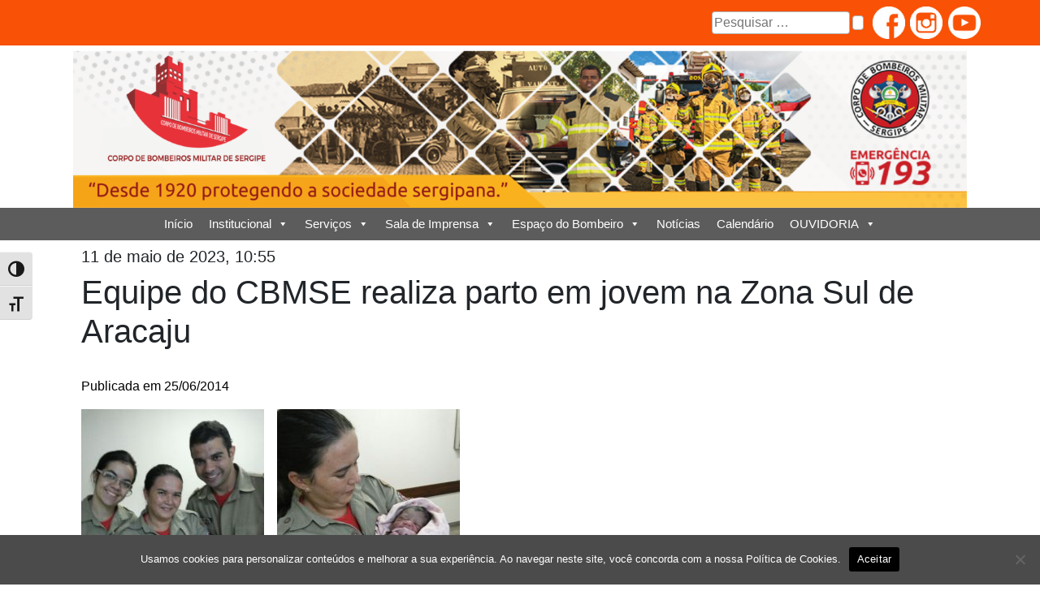

--- FILE ---
content_type: text/html; charset=UTF-8
request_url: https://cbm.se.gov.br/equipe-do-cbmse-realiza-parto-em-jovem-na-zona-sul-de-aracaju/
body_size: 14160
content:
<!DOCTYPE html>
<html lang="pt-br">
<head>
	<meta charset="UTF-8">
	<meta name="viewport" content="width=device-width, initial-scale=1">
	<meta name="google-site-verification" content="kjhmOYBiGC5tkJ5c8HtPjV7Lj1-8bAE3khguEEx0ky0" />
    <title>CBM</title>
    <meta name='robots' content='index, follow, max-image-preview:large, max-snippet:-1, max-video-preview:-1' />

	<!-- This site is optimized with the Yoast SEO plugin v26.7 - https://yoast.com/wordpress/plugins/seo/ -->
	<title>Equipe do CBMSE realiza parto em jovem na Zona Sul de Aracaju - CBM</title>
	<link rel="canonical" href="https://cbm.se.gov.br/equipe-do-cbmse-realiza-parto-em-jovem-na-zona-sul-de-aracaju/" />
	<meta property="og:locale" content="pt_BR" />
	<meta property="og:type" content="article" />
	<meta property="og:title" content="Equipe do CBMSE realiza parto em jovem na Zona Sul de Aracaju - CBM" />
	<meta property="og:description" content="Publicada em 25/06/2014 &nbsp; &nbsp; &nbsp; &nbsp; &nbsp; &nbsp; &nbsp; &nbsp; &nbsp; &nbsp; &nbsp; “Obrigado Senhor pela chance de ajudar na vinda de mais uma criança”. Essa foi a frase dita por um dos integrantes da equipe de socorristas do Corpo de Bombeiros de Sergipe que atendeu uma jovem de apenas dezesseis anos que se [&hellip;]" />
	<meta property="og:url" content="https://cbm.se.gov.br/equipe-do-cbmse-realiza-parto-em-jovem-na-zona-sul-de-aracaju/" />
	<meta property="og:site_name" content="CBM" />
	<meta property="article:published_time" content="2014-06-25T15:50:53+00:00" />
	<meta property="article:modified_time" content="2023-05-11T13:55:21+00:00" />
	<meta property="og:image" content="https://cbm.se.gov.br/wp-content/uploads/2018/08/25-2-5.jpg" />
	<meta property="og:image:width" content="612" />
	<meta property="og:image:height" content="816" />
	<meta property="og:image:type" content="image/jpeg" />
	<meta name="author" content="Edmilson Santos Leite" />
	<meta name="twitter:card" content="summary_large_image" />
	<meta name="twitter:label1" content="Escrito por" />
	<meta name="twitter:data1" content="Edmilson Santos Leite" />
	<meta name="twitter:label2" content="Est. tempo de leitura" />
	<meta name="twitter:data2" content="2 minutos" />
	<script type="application/ld+json" class="yoast-schema-graph">{"@context":"https://schema.org","@graph":[{"@type":"Article","@id":"https://cbm.se.gov.br/equipe-do-cbmse-realiza-parto-em-jovem-na-zona-sul-de-aracaju/#article","isPartOf":{"@id":"https://cbm.se.gov.br/equipe-do-cbmse-realiza-parto-em-jovem-na-zona-sul-de-aracaju/"},"author":{"name":"Edmilson Santos Leite","@id":"https://cbm.se.gov.br/#/schema/person/453fadb486f0d5c03e882d97f783fefd"},"headline":"Equipe do CBMSE realiza parto em jovem na Zona Sul de Aracaju","datePublished":"2014-06-25T15:50:53+00:00","dateModified":"2023-05-11T13:55:21+00:00","mainEntityOfPage":{"@id":"https://cbm.se.gov.br/equipe-do-cbmse-realiza-parto-em-jovem-na-zona-sul-de-aracaju/"},"wordCount":218,"publisher":{"@id":"https://cbm.se.gov.br/#organization"},"image":{"@id":"https://cbm.se.gov.br/equipe-do-cbmse-realiza-parto-em-jovem-na-zona-sul-de-aracaju/#primaryimage"},"thumbnailUrl":"https://cbm.se.gov.br/wp-content/uploads/2018/08/25-2-5.jpg","articleSection":["destaque"],"inLanguage":"pt-BR"},{"@type":"WebPage","@id":"https://cbm.se.gov.br/equipe-do-cbmse-realiza-parto-em-jovem-na-zona-sul-de-aracaju/","url":"https://cbm.se.gov.br/equipe-do-cbmse-realiza-parto-em-jovem-na-zona-sul-de-aracaju/","name":"Equipe do CBMSE realiza parto em jovem na Zona Sul de Aracaju - CBM","isPartOf":{"@id":"https://cbm.se.gov.br/#website"},"primaryImageOfPage":{"@id":"https://cbm.se.gov.br/equipe-do-cbmse-realiza-parto-em-jovem-na-zona-sul-de-aracaju/#primaryimage"},"image":{"@id":"https://cbm.se.gov.br/equipe-do-cbmse-realiza-parto-em-jovem-na-zona-sul-de-aracaju/#primaryimage"},"thumbnailUrl":"https://cbm.se.gov.br/wp-content/uploads/2018/08/25-2-5.jpg","datePublished":"2014-06-25T15:50:53+00:00","dateModified":"2023-05-11T13:55:21+00:00","breadcrumb":{"@id":"https://cbm.se.gov.br/equipe-do-cbmse-realiza-parto-em-jovem-na-zona-sul-de-aracaju/#breadcrumb"},"inLanguage":"pt-BR","potentialAction":[{"@type":"ReadAction","target":["https://cbm.se.gov.br/equipe-do-cbmse-realiza-parto-em-jovem-na-zona-sul-de-aracaju/"]}]},{"@type":"ImageObject","inLanguage":"pt-BR","@id":"https://cbm.se.gov.br/equipe-do-cbmse-realiza-parto-em-jovem-na-zona-sul-de-aracaju/#primaryimage","url":"https://cbm.se.gov.br/wp-content/uploads/2018/08/25-2-5.jpg","contentUrl":"https://cbm.se.gov.br/wp-content/uploads/2018/08/25-2-5.jpg","width":612,"height":816},{"@type":"BreadcrumbList","@id":"https://cbm.se.gov.br/equipe-do-cbmse-realiza-parto-em-jovem-na-zona-sul-de-aracaju/#breadcrumb","itemListElement":[{"@type":"ListItem","position":1,"name":"Início","item":"https://cbm.se.gov.br/"},{"@type":"ListItem","position":2,"name":"Notícias","item":"https://cbm.se.gov.br/noticias/"},{"@type":"ListItem","position":3,"name":"Equipe do CBMSE realiza parto em jovem na Zona Sul de Aracaju"}]},{"@type":"WebSite","@id":"https://cbm.se.gov.br/#website","url":"https://cbm.se.gov.br/","name":"CBM/SE","description":"","publisher":{"@id":"https://cbm.se.gov.br/#organization"},"potentialAction":[{"@type":"SearchAction","target":{"@type":"EntryPoint","urlTemplate":"https://cbm.se.gov.br/?s={search_term_string}"},"query-input":{"@type":"PropertyValueSpecification","valueRequired":true,"valueName":"search_term_string"}}],"inLanguage":"pt-BR"},{"@type":"Organization","@id":"https://cbm.se.gov.br/#organization","name":"CBM/SE - Corpo de Bombeiros Militar de Sergipe","url":"https://cbm.se.gov.br/","logo":{"@type":"ImageObject","inLanguage":"pt-BR","@id":"https://cbm.se.gov.br/#/schema/logo/image/","url":"https://www.cbm.se.gov.br/wp-content/uploads/2020/04/cropped-bm.png","contentUrl":"https://www.cbm.se.gov.br/wp-content/uploads/2020/04/cropped-bm.png","width":512,"height":512,"caption":"CBM/SE - Corpo de Bombeiros Militar de Sergipe"},"image":{"@id":"https://cbm.se.gov.br/#/schema/logo/image/"}},{"@type":"Person","@id":"https://cbm.se.gov.br/#/schema/person/453fadb486f0d5c03e882d97f783fefd","name":"Edmilson Santos Leite","image":{"@type":"ImageObject","inLanguage":"pt-BR","@id":"https://cbm.se.gov.br/#/schema/person/image/","url":"https://secure.gravatar.com/avatar/5ebca411629836b393d934707f58e9b02a8278dce8a8a9baf3b45943f1d73e1a?s=96&d=mm&r=g","contentUrl":"https://secure.gravatar.com/avatar/5ebca411629836b393d934707f58e9b02a8278dce8a8a9baf3b45943f1d73e1a?s=96&d=mm&r=g","caption":"Edmilson Santos Leite"}}]}</script>
	<!-- / Yoast SEO plugin. -->


<link rel='dns-prefetch' href='//static.addtoany.com' />
<link rel='dns-prefetch' href='//vlibras.gov.br' />
<link rel="alternate" title="oEmbed (JSON)" type="application/json+oembed" href="https://cbm.se.gov.br/wp-json/oembed/1.0/embed?url=https%3A%2F%2Fcbm.se.gov.br%2Fequipe-do-cbmse-realiza-parto-em-jovem-na-zona-sul-de-aracaju%2F" />
<link rel="alternate" title="oEmbed (XML)" type="text/xml+oembed" href="https://cbm.se.gov.br/wp-json/oembed/1.0/embed?url=https%3A%2F%2Fcbm.se.gov.br%2Fequipe-do-cbmse-realiza-parto-em-jovem-na-zona-sul-de-aracaju%2F&#038;format=xml" />
<style id='wp-img-auto-sizes-contain-inline-css' type='text/css'>
img:is([sizes=auto i],[sizes^="auto," i]){contain-intrinsic-size:3000px 1500px}
/*# sourceURL=wp-img-auto-sizes-contain-inline-css */
</style>
<style id='wp-emoji-styles-inline-css' type='text/css'>

	img.wp-smiley, img.emoji {
		display: inline !important;
		border: none !important;
		box-shadow: none !important;
		height: 1em !important;
		width: 1em !important;
		margin: 0 0.07em !important;
		vertical-align: -0.1em !important;
		background: none !important;
		padding: 0 !important;
	}
/*# sourceURL=wp-emoji-styles-inline-css */
</style>
<style id='wp-block-library-inline-css' type='text/css'>
:root{--wp-block-synced-color:#7a00df;--wp-block-synced-color--rgb:122,0,223;--wp-bound-block-color:var(--wp-block-synced-color);--wp-editor-canvas-background:#ddd;--wp-admin-theme-color:#007cba;--wp-admin-theme-color--rgb:0,124,186;--wp-admin-theme-color-darker-10:#006ba1;--wp-admin-theme-color-darker-10--rgb:0,107,160.5;--wp-admin-theme-color-darker-20:#005a87;--wp-admin-theme-color-darker-20--rgb:0,90,135;--wp-admin-border-width-focus:2px}@media (min-resolution:192dpi){:root{--wp-admin-border-width-focus:1.5px}}.wp-element-button{cursor:pointer}:root .has-very-light-gray-background-color{background-color:#eee}:root .has-very-dark-gray-background-color{background-color:#313131}:root .has-very-light-gray-color{color:#eee}:root .has-very-dark-gray-color{color:#313131}:root .has-vivid-green-cyan-to-vivid-cyan-blue-gradient-background{background:linear-gradient(135deg,#00d084,#0693e3)}:root .has-purple-crush-gradient-background{background:linear-gradient(135deg,#34e2e4,#4721fb 50%,#ab1dfe)}:root .has-hazy-dawn-gradient-background{background:linear-gradient(135deg,#faaca8,#dad0ec)}:root .has-subdued-olive-gradient-background{background:linear-gradient(135deg,#fafae1,#67a671)}:root .has-atomic-cream-gradient-background{background:linear-gradient(135deg,#fdd79a,#004a59)}:root .has-nightshade-gradient-background{background:linear-gradient(135deg,#330968,#31cdcf)}:root .has-midnight-gradient-background{background:linear-gradient(135deg,#020381,#2874fc)}:root{--wp--preset--font-size--normal:16px;--wp--preset--font-size--huge:42px}.has-regular-font-size{font-size:1em}.has-larger-font-size{font-size:2.625em}.has-normal-font-size{font-size:var(--wp--preset--font-size--normal)}.has-huge-font-size{font-size:var(--wp--preset--font-size--huge)}.has-text-align-center{text-align:center}.has-text-align-left{text-align:left}.has-text-align-right{text-align:right}.has-fit-text{white-space:nowrap!important}#end-resizable-editor-section{display:none}.aligncenter{clear:both}.items-justified-left{justify-content:flex-start}.items-justified-center{justify-content:center}.items-justified-right{justify-content:flex-end}.items-justified-space-between{justify-content:space-between}.screen-reader-text{border:0;clip-path:inset(50%);height:1px;margin:-1px;overflow:hidden;padding:0;position:absolute;width:1px;word-wrap:normal!important}.screen-reader-text:focus{background-color:#ddd;clip-path:none;color:#444;display:block;font-size:1em;height:auto;left:5px;line-height:normal;padding:15px 23px 14px;text-decoration:none;top:5px;width:auto;z-index:100000}html :where(.has-border-color){border-style:solid}html :where([style*=border-top-color]){border-top-style:solid}html :where([style*=border-right-color]){border-right-style:solid}html :where([style*=border-bottom-color]){border-bottom-style:solid}html :where([style*=border-left-color]){border-left-style:solid}html :where([style*=border-width]){border-style:solid}html :where([style*=border-top-width]){border-top-style:solid}html :where([style*=border-right-width]){border-right-style:solid}html :where([style*=border-bottom-width]){border-bottom-style:solid}html :where([style*=border-left-width]){border-left-style:solid}html :where(img[class*=wp-image-]){height:auto;max-width:100%}:where(figure){margin:0 0 1em}html :where(.is-position-sticky){--wp-admin--admin-bar--position-offset:var(--wp-admin--admin-bar--height,0px)}@media screen and (max-width:600px){html :where(.is-position-sticky){--wp-admin--admin-bar--position-offset:0px}}

/*# sourceURL=wp-block-library-inline-css */
</style><style id='global-styles-inline-css' type='text/css'>
:root{--wp--preset--aspect-ratio--square: 1;--wp--preset--aspect-ratio--4-3: 4/3;--wp--preset--aspect-ratio--3-4: 3/4;--wp--preset--aspect-ratio--3-2: 3/2;--wp--preset--aspect-ratio--2-3: 2/3;--wp--preset--aspect-ratio--16-9: 16/9;--wp--preset--aspect-ratio--9-16: 9/16;--wp--preset--color--black: #000000;--wp--preset--color--cyan-bluish-gray: #abb8c3;--wp--preset--color--white: #ffffff;--wp--preset--color--pale-pink: #f78da7;--wp--preset--color--vivid-red: #cf2e2e;--wp--preset--color--luminous-vivid-orange: #ff6900;--wp--preset--color--luminous-vivid-amber: #fcb900;--wp--preset--color--light-green-cyan: #7bdcb5;--wp--preset--color--vivid-green-cyan: #00d084;--wp--preset--color--pale-cyan-blue: #8ed1fc;--wp--preset--color--vivid-cyan-blue: #0693e3;--wp--preset--color--vivid-purple: #9b51e0;--wp--preset--gradient--vivid-cyan-blue-to-vivid-purple: linear-gradient(135deg,rgb(6,147,227) 0%,rgb(155,81,224) 100%);--wp--preset--gradient--light-green-cyan-to-vivid-green-cyan: linear-gradient(135deg,rgb(122,220,180) 0%,rgb(0,208,130) 100%);--wp--preset--gradient--luminous-vivid-amber-to-luminous-vivid-orange: linear-gradient(135deg,rgb(252,185,0) 0%,rgb(255,105,0) 100%);--wp--preset--gradient--luminous-vivid-orange-to-vivid-red: linear-gradient(135deg,rgb(255,105,0) 0%,rgb(207,46,46) 100%);--wp--preset--gradient--very-light-gray-to-cyan-bluish-gray: linear-gradient(135deg,rgb(238,238,238) 0%,rgb(169,184,195) 100%);--wp--preset--gradient--cool-to-warm-spectrum: linear-gradient(135deg,rgb(74,234,220) 0%,rgb(151,120,209) 20%,rgb(207,42,186) 40%,rgb(238,44,130) 60%,rgb(251,105,98) 80%,rgb(254,248,76) 100%);--wp--preset--gradient--blush-light-purple: linear-gradient(135deg,rgb(255,206,236) 0%,rgb(152,150,240) 100%);--wp--preset--gradient--blush-bordeaux: linear-gradient(135deg,rgb(254,205,165) 0%,rgb(254,45,45) 50%,rgb(107,0,62) 100%);--wp--preset--gradient--luminous-dusk: linear-gradient(135deg,rgb(255,203,112) 0%,rgb(199,81,192) 50%,rgb(65,88,208) 100%);--wp--preset--gradient--pale-ocean: linear-gradient(135deg,rgb(255,245,203) 0%,rgb(182,227,212) 50%,rgb(51,167,181) 100%);--wp--preset--gradient--electric-grass: linear-gradient(135deg,rgb(202,248,128) 0%,rgb(113,206,126) 100%);--wp--preset--gradient--midnight: linear-gradient(135deg,rgb(2,3,129) 0%,rgb(40,116,252) 100%);--wp--preset--font-size--small: 13px;--wp--preset--font-size--medium: 20px;--wp--preset--font-size--large: 36px;--wp--preset--font-size--x-large: 42px;--wp--preset--spacing--20: 0.44rem;--wp--preset--spacing--30: 0.67rem;--wp--preset--spacing--40: 1rem;--wp--preset--spacing--50: 1.5rem;--wp--preset--spacing--60: 2.25rem;--wp--preset--spacing--70: 3.38rem;--wp--preset--spacing--80: 5.06rem;--wp--preset--shadow--natural: 6px 6px 9px rgba(0, 0, 0, 0.2);--wp--preset--shadow--deep: 12px 12px 50px rgba(0, 0, 0, 0.4);--wp--preset--shadow--sharp: 6px 6px 0px rgba(0, 0, 0, 0.2);--wp--preset--shadow--outlined: 6px 6px 0px -3px rgb(255, 255, 255), 6px 6px rgb(0, 0, 0);--wp--preset--shadow--crisp: 6px 6px 0px rgb(0, 0, 0);}:where(.is-layout-flex){gap: 0.5em;}:where(.is-layout-grid){gap: 0.5em;}body .is-layout-flex{display: flex;}.is-layout-flex{flex-wrap: wrap;align-items: center;}.is-layout-flex > :is(*, div){margin: 0;}body .is-layout-grid{display: grid;}.is-layout-grid > :is(*, div){margin: 0;}:where(.wp-block-columns.is-layout-flex){gap: 2em;}:where(.wp-block-columns.is-layout-grid){gap: 2em;}:where(.wp-block-post-template.is-layout-flex){gap: 1.25em;}:where(.wp-block-post-template.is-layout-grid){gap: 1.25em;}.has-black-color{color: var(--wp--preset--color--black) !important;}.has-cyan-bluish-gray-color{color: var(--wp--preset--color--cyan-bluish-gray) !important;}.has-white-color{color: var(--wp--preset--color--white) !important;}.has-pale-pink-color{color: var(--wp--preset--color--pale-pink) !important;}.has-vivid-red-color{color: var(--wp--preset--color--vivid-red) !important;}.has-luminous-vivid-orange-color{color: var(--wp--preset--color--luminous-vivid-orange) !important;}.has-luminous-vivid-amber-color{color: var(--wp--preset--color--luminous-vivid-amber) !important;}.has-light-green-cyan-color{color: var(--wp--preset--color--light-green-cyan) !important;}.has-vivid-green-cyan-color{color: var(--wp--preset--color--vivid-green-cyan) !important;}.has-pale-cyan-blue-color{color: var(--wp--preset--color--pale-cyan-blue) !important;}.has-vivid-cyan-blue-color{color: var(--wp--preset--color--vivid-cyan-blue) !important;}.has-vivid-purple-color{color: var(--wp--preset--color--vivid-purple) !important;}.has-black-background-color{background-color: var(--wp--preset--color--black) !important;}.has-cyan-bluish-gray-background-color{background-color: var(--wp--preset--color--cyan-bluish-gray) !important;}.has-white-background-color{background-color: var(--wp--preset--color--white) !important;}.has-pale-pink-background-color{background-color: var(--wp--preset--color--pale-pink) !important;}.has-vivid-red-background-color{background-color: var(--wp--preset--color--vivid-red) !important;}.has-luminous-vivid-orange-background-color{background-color: var(--wp--preset--color--luminous-vivid-orange) !important;}.has-luminous-vivid-amber-background-color{background-color: var(--wp--preset--color--luminous-vivid-amber) !important;}.has-light-green-cyan-background-color{background-color: var(--wp--preset--color--light-green-cyan) !important;}.has-vivid-green-cyan-background-color{background-color: var(--wp--preset--color--vivid-green-cyan) !important;}.has-pale-cyan-blue-background-color{background-color: var(--wp--preset--color--pale-cyan-blue) !important;}.has-vivid-cyan-blue-background-color{background-color: var(--wp--preset--color--vivid-cyan-blue) !important;}.has-vivid-purple-background-color{background-color: var(--wp--preset--color--vivid-purple) !important;}.has-black-border-color{border-color: var(--wp--preset--color--black) !important;}.has-cyan-bluish-gray-border-color{border-color: var(--wp--preset--color--cyan-bluish-gray) !important;}.has-white-border-color{border-color: var(--wp--preset--color--white) !important;}.has-pale-pink-border-color{border-color: var(--wp--preset--color--pale-pink) !important;}.has-vivid-red-border-color{border-color: var(--wp--preset--color--vivid-red) !important;}.has-luminous-vivid-orange-border-color{border-color: var(--wp--preset--color--luminous-vivid-orange) !important;}.has-luminous-vivid-amber-border-color{border-color: var(--wp--preset--color--luminous-vivid-amber) !important;}.has-light-green-cyan-border-color{border-color: var(--wp--preset--color--light-green-cyan) !important;}.has-vivid-green-cyan-border-color{border-color: var(--wp--preset--color--vivid-green-cyan) !important;}.has-pale-cyan-blue-border-color{border-color: var(--wp--preset--color--pale-cyan-blue) !important;}.has-vivid-cyan-blue-border-color{border-color: var(--wp--preset--color--vivid-cyan-blue) !important;}.has-vivid-purple-border-color{border-color: var(--wp--preset--color--vivid-purple) !important;}.has-vivid-cyan-blue-to-vivid-purple-gradient-background{background: var(--wp--preset--gradient--vivid-cyan-blue-to-vivid-purple) !important;}.has-light-green-cyan-to-vivid-green-cyan-gradient-background{background: var(--wp--preset--gradient--light-green-cyan-to-vivid-green-cyan) !important;}.has-luminous-vivid-amber-to-luminous-vivid-orange-gradient-background{background: var(--wp--preset--gradient--luminous-vivid-amber-to-luminous-vivid-orange) !important;}.has-luminous-vivid-orange-to-vivid-red-gradient-background{background: var(--wp--preset--gradient--luminous-vivid-orange-to-vivid-red) !important;}.has-very-light-gray-to-cyan-bluish-gray-gradient-background{background: var(--wp--preset--gradient--very-light-gray-to-cyan-bluish-gray) !important;}.has-cool-to-warm-spectrum-gradient-background{background: var(--wp--preset--gradient--cool-to-warm-spectrum) !important;}.has-blush-light-purple-gradient-background{background: var(--wp--preset--gradient--blush-light-purple) !important;}.has-blush-bordeaux-gradient-background{background: var(--wp--preset--gradient--blush-bordeaux) !important;}.has-luminous-dusk-gradient-background{background: var(--wp--preset--gradient--luminous-dusk) !important;}.has-pale-ocean-gradient-background{background: var(--wp--preset--gradient--pale-ocean) !important;}.has-electric-grass-gradient-background{background: var(--wp--preset--gradient--electric-grass) !important;}.has-midnight-gradient-background{background: var(--wp--preset--gradient--midnight) !important;}.has-small-font-size{font-size: var(--wp--preset--font-size--small) !important;}.has-medium-font-size{font-size: var(--wp--preset--font-size--medium) !important;}.has-large-font-size{font-size: var(--wp--preset--font-size--large) !important;}.has-x-large-font-size{font-size: var(--wp--preset--font-size--x-large) !important;}
/*# sourceURL=global-styles-inline-css */
</style>

<style id='classic-theme-styles-inline-css' type='text/css'>
/*! This file is auto-generated */
.wp-block-button__link{color:#fff;background-color:#32373c;border-radius:9999px;box-shadow:none;text-decoration:none;padding:calc(.667em + 2px) calc(1.333em + 2px);font-size:1.125em}.wp-block-file__button{background:#32373c;color:#fff;text-decoration:none}
/*# sourceURL=/wp-includes/css/classic-themes.min.css */
</style>
<link rel='stylesheet' id='cookie-notice-front-css' href='https://cbm.se.gov.br/wp-content/plugins/cookie-notice/css/front.min.css?ver=2.5.7' type='text/css' media='all' />
<link rel='stylesheet' id='foobox-free-min-css' href='https://cbm.se.gov.br/wp-content/plugins/foobox-image-lightbox/free/css/foobox.free.min.css?ver=2.7.35' type='text/css' media='all' />
<link rel='stylesheet' id='ui-font-css' href='https://cbm.se.gov.br/wp-content/plugins/wp-accessibility/toolbar/fonts/css/a11y-toolbar.css?ver=2.2.6' type='text/css' media='all' />
<link rel='stylesheet' id='wpa-toolbar-css' href='https://cbm.se.gov.br/wp-content/plugins/wp-accessibility/toolbar/css/a11y.css?ver=2.2.6' type='text/css' media='all' />
<style id='wpa-toolbar-inline-css' type='text/css'>
.a11y-toolbar ul li button { font-size: 20px !important; }
/*# sourceURL=wpa-toolbar-inline-css */
</style>
<link rel='stylesheet' id='ui-fontsize.css-css' href='https://cbm.se.gov.br/wp-content/plugins/wp-accessibility/toolbar/css/a11y-fontsize.css?ver=2.2.6' type='text/css' media='all' />
<style id='ui-fontsize.css-inline-css' type='text/css'>
html { --wpa-font-size: clamp( 24px, 1.5rem, 36px ); --wpa-h1-size : clamp( 48px, 3rem, 72px ); --wpa-h2-size : clamp( 40px, 2.5rem, 60px ); --wpa-h3-size : clamp( 32px, 2rem, 48px ); --wpa-h4-size : clamp( 28px, 1.75rem, 42px ); --wpa-sub-list-size: 1.1em; --wpa-sub-sub-list-size: 1em; } 
/*# sourceURL=ui-fontsize.css-inline-css */
</style>
<link rel='stylesheet' id='wpa-style-css' href='https://cbm.se.gov.br/wp-content/plugins/wp-accessibility/css/wpa-style.css?ver=2.2.6' type='text/css' media='all' />
<style id='wpa-style-inline-css' type='text/css'>
:root { --admin-bar-top : 7px; }
/*# sourceURL=wpa-style-inline-css */
</style>
<link rel='stylesheet' id='wpos-slick-style-css' href='https://cbm.se.gov.br/wp-content/plugins/wp-responsive-recent-post-slider/assets/css/slick.css?ver=3.7.1' type='text/css' media='all' />
<link rel='stylesheet' id='wppsac-public-style-css' href='https://cbm.se.gov.br/wp-content/plugins/wp-responsive-recent-post-slider/assets/css/recent-post-style.css?ver=3.7.1' type='text/css' media='all' />
<link rel='stylesheet' id='megamenu-css' href='https://cbm.se.gov.br/wp-content/uploads/maxmegamenu/style.css?ver=66da83' type='text/css' media='all' />
<link rel='stylesheet' id='dashicons-css' href='https://cbm.se.gov.br/wp-includes/css/dashicons.min.css?ver=6.9' type='text/css' media='all' />
<link rel='stylesheet' id='main-css' href='https://cbm.se.gov.br/wp-content/themes/CBMSE%20-%20MDB/css/main.css?ver=1.0' type='text/css' media='all' />
<link rel='stylesheet' id='bs-css' href='https://cbm.se.gov.br/wp-content/themes/CBMSE%20-%20MDB/css/bootstrap.min.css?ver=5.0' type='text/css' media='all' />
<link rel='stylesheet' id='bsicons-css' href='https://cbm.se.gov.br/wp-content/themes/CBMSE%20-%20MDB/public/assets/npm-asset/bootstrap-icons/font/bootstrap-icons.min.css?ver=5.0' type='text/css' media='all' />
<link rel='stylesheet' id='shareon-css' href='https://cbm.se.gov.br/wp-content/themes/CBMSE%20-%20MDB/public/assets/npm-asset/shareon/dist/shareon.min.css?ver=1.0' type='text/css' media='all' />
<link rel='stylesheet' id='mdb-css' href='https://cbm.se.gov.br/wp-content/themes/CBMSE%20-%20MDB/css/mdb.min.css?ver=1.0' type='text/css' media='all' />
<link rel='stylesheet' id='tablepress-default-css' href='https://cbm.se.gov.br/wp-content/plugins/tablepress/css/build/default.css?ver=3.2.6' type='text/css' media='all' />
<link rel='stylesheet' id='addtoany-css' href='https://cbm.se.gov.br/wp-content/plugins/add-to-any/addtoany.min.css?ver=1.16' type='text/css' media='all' />
<style id='kadence-blocks-global-variables-inline-css' type='text/css'>
:root {--global-kb-font-size-sm:clamp(0.8rem, 0.73rem + 0.217vw, 0.9rem);--global-kb-font-size-md:clamp(1.1rem, 0.995rem + 0.326vw, 1.25rem);--global-kb-font-size-lg:clamp(1.75rem, 1.576rem + 0.543vw, 2rem);--global-kb-font-size-xl:clamp(2.25rem, 1.728rem + 1.63vw, 3rem);--global-kb-font-size-xxl:clamp(2.5rem, 1.456rem + 3.26vw, 4rem);--global-kb-font-size-xxxl:clamp(2.75rem, 0.489rem + 7.065vw, 6rem);}:root {--global-palette1: #3182CE;--global-palette2: #2B6CB0;--global-palette3: #1A202C;--global-palette4: #2D3748;--global-palette5: #4A5568;--global-palette6: #718096;--global-palette7: #EDF2F7;--global-palette8: #F7FAFC;--global-palette9: #ffffff;}
/*# sourceURL=kadence-blocks-global-variables-inline-css */
</style>
<link rel='stylesheet' id='wp-block-paragraph-css' href='https://cbm.se.gov.br/wp-includes/blocks/paragraph/style.min.css?ver=6.9' type='text/css' media='all' />
<!--n2css--><!--n2js--><script type="text/javascript" id="addtoany-core-js-before">
/* <![CDATA[ */
window.a2a_config=window.a2a_config||{};a2a_config.callbacks=[];a2a_config.overlays=[];a2a_config.templates={};a2a_localize = {
	Share: "Share",
	Save: "Save",
	Subscribe: "Subscribe",
	Email: "Email",
	Bookmark: "Bookmark",
	ShowAll: "Show all",
	ShowLess: "Show less",
	FindServices: "Find service(s)",
	FindAnyServiceToAddTo: "Instantly find any service to add to",
	PoweredBy: "Powered by",
	ShareViaEmail: "Share via email",
	SubscribeViaEmail: "Subscribe via email",
	BookmarkInYourBrowser: "Bookmark in your browser",
	BookmarkInstructions: "Press Ctrl+D or \u2318+D to bookmark this page",
	AddToYourFavorites: "Add to your favorites",
	SendFromWebOrProgram: "Send from any email address or email program",
	EmailProgram: "Email program",
	More: "More&#8230;",
	ThanksForSharing: "Thanks for sharing!",
	ThanksForFollowing: "Thanks for following!"
};


//# sourceURL=addtoany-core-js-before
/* ]]> */
</script>
<script type="text/javascript" defer src="https://static.addtoany.com/menu/page.js" id="addtoany-core-js"></script>
<script type="text/javascript" src="https://cbm.se.gov.br/wp-includes/js/jquery/jquery.min.js?ver=3.7.1" id="jquery-core-js"></script>
<script type="text/javascript" src="https://cbm.se.gov.br/wp-includes/js/jquery/jquery-migrate.min.js?ver=3.4.1" id="jquery-migrate-js"></script>
<script type="text/javascript" defer src="https://cbm.se.gov.br/wp-content/plugins/add-to-any/addtoany.min.js?ver=1.1" id="addtoany-jquery-js"></script>
<script type="text/javascript" src="https://vlibras.gov.br/app/vlibras-plugin.js?ver=1.0" id="vlibras-js"></script>
<script type="text/javascript" id="foobox-free-min-js-before">
/* <![CDATA[ */
/* Run FooBox FREE (v2.7.35) */
var FOOBOX = window.FOOBOX = {
	ready: true,
	disableOthers: true,
	o: {wordpress: { enabled: true }, captions: { dataTitle: ["captionTitle","title"], dataDesc: ["captionDesc","description"] }, rel: '', excludes:'.fbx-link,.nofoobox,.nolightbox,a[href*="pinterest.com/pin/create/button/"]', affiliate : { enabled: false }, error: "Could not load the item"},
	selectors: [
		".foogallery-container.foogallery-lightbox-foobox", ".foogallery-container.foogallery-lightbox-foobox-free", ".gallery", ".wp-block-gallery", ".wp-caption", ".wp-block-image", "a:has(img[class*=wp-image-])", ".foobox"
	],
	pre: function( $ ){
		// Custom JavaScript (Pre)
		
	},
	post: function( $ ){
		// Custom JavaScript (Post)
		
		// Custom Captions Code
		
	},
	custom: function( $ ){
		// Custom Extra JS
		
	}
};
//# sourceURL=foobox-free-min-js-before
/* ]]> */
</script>
<script type="text/javascript" src="https://cbm.se.gov.br/wp-content/plugins/foobox-image-lightbox/free/js/foobox.free.min.js?ver=2.7.35" id="foobox-free-min-js"></script>
<link rel="https://api.w.org/" href="https://cbm.se.gov.br/wp-json/" /><link rel="alternate" title="JSON" type="application/json" href="https://cbm.se.gov.br/wp-json/wp/v2/posts/4626" /><link rel='shortlink' href='https://cbm.se.gov.br/?p=4626' />
<!-- Analytics by WP Statistics - https://wp-statistics.com -->
<link rel="icon" href="https://cbm.se.gov.br/wp-content/uploads/2020/04/cropped-bm-32x32.png" sizes="32x32" />
<link rel="icon" href="https://cbm.se.gov.br/wp-content/uploads/2020/04/cropped-bm-192x192.png" sizes="192x192" />
<link rel="apple-touch-icon" href="https://cbm.se.gov.br/wp-content/uploads/2020/04/cropped-bm-180x180.png" />
<meta name="msapplication-TileImage" content="https://cbm.se.gov.br/wp-content/uploads/2020/04/cropped-bm-270x270.png" />
		<style type="text/css" id="wp-custom-css">
			.recent-post-slider.design-2 .post-image-bg {
	height:400px;
}

.recent-post-slider .post-image-bg img {
	object-position: center;
}

p {
	color: black;
}
.wppsac-post-slider.design-3 .wppsac-post-short-content {
    height: 20%;
    padding: 0px 50px 70px 70px;
  	font-size: 12px;
	}

h2.wppsac-post-title a {
    font-size: 16px;
}
.wppsac-post-slider h2.wppsac-post-title a {
    font-size: 18px;
    line-height: 16px;
}

.pb-4{
	padding-bottom: 0.5rem!important;
	padding-top: 0.5rem!important;
}
#sidebar {
    margin: 0em 0; */
}		</style>
		<style type="text/css">/** Mega Menu CSS: fs **/</style>
</head>
<body>
    <div class="top-bar">
        <div class="container">
            <div class="row d-flex align-items-center justify-content-end py-2">
                <div class="mr-2">
                    <form role="search" method="get" class="search-form" action="https://cbm.se.gov.br/">
	<input type="search" class="search-field" name="s" placeholder="Pesquisar &hellip;" />
	<button type="submit" class="search-submit py-2"><span class="screen-reader-text">Buscar</span></button>
</form>
                </div>
                <a href="https://www.facebook.com/CBMSE" target="blank"><img class="hvr-grow" src="https://www.cbm.se.gov.br/wp-content/uploads/2017/10/facebook.png" target="_blank" width="40"></a>
                <a href="https://www.instagram.com/bombeiromilitarse" target="blank"><img class="hvr-grow" src="https://www.cbm.se.gov.br/wp-content/uploads/2017/10/instagram.png" target="_blank" width="40"></a>
				<a href="https://www.youtube.com/channel/UC7qe0WLlLjispQQNmXyq12w" target="blank"><img class="hvr-grow" src="https://www.cbm.se.gov.br/wp-content/uploads/2020/07/youtube_icon.png" target="_blank" width="40"></a>
            </div>
        </div>
    </div>

    <div class="logo">
        <div class="container-fluid">
            <div class="row justify-content-center">
                <div class="widget-wrapper"><a href="http://www.cbm.se.gov.br"><img width="1100" height="200" src="https://cbm.se.gov.br/wp-content/uploads/2024/02/Sem-titulo-1-1536x279.png" class="image wp-image-25550  attachment-1100x200 size-1100x200" alt="" style="max-width: 100%; height: auto;" decoding="async" fetchpriority="high" srcset="https://cbm.se.gov.br/wp-content/uploads/2024/02/Sem-titulo-1-1536x279.png 1536w, https://cbm.se.gov.br/wp-content/uploads/2024/02/Sem-titulo-1-300x55.png 300w, https://cbm.se.gov.br/wp-content/uploads/2024/02/Sem-titulo-1-1024x186.png 1024w, https://cbm.se.gov.br/wp-content/uploads/2024/02/Sem-titulo-1-768x140.png 768w, https://cbm.se.gov.br/wp-content/uploads/2024/02/Sem-titulo-1-2048x372.png 2048w" sizes="(max-width: 1100px) 100vw, 1100px" /></a></div>            </div>
        </div>
    </div>

    <div class="menu" id="Menu">
        <div id="mega-menu-wrap-my_main_menu" class="mega-menu-wrap"><div class="mega-menu-toggle"><div class="mega-toggle-blocks-left"></div><div class="mega-toggle-blocks-center"><div class='mega-toggle-block mega-menu-toggle-block mega-toggle-block-1' id='mega-toggle-block-1' tabindex='0'><span class='mega-toggle-label' role='button' aria-expanded='false'><span class='mega-toggle-label-closed'>MENU</span><span class='mega-toggle-label-open'>MENU</span></span></div></div><div class="mega-toggle-blocks-right"></div></div><ul id="mega-menu-my_main_menu" class="mega-menu max-mega-menu mega-menu-horizontal mega-no-js" data-event="click" data-effect="fade_up" data-effect-speed="200" data-effect-mobile="disabled" data-effect-speed-mobile="0" data-mobile-force-width="false" data-second-click="go" data-document-click="collapse" data-vertical-behaviour="standard" data-breakpoint="600" data-unbind="true" data-mobile-state="collapse_all" data-mobile-direction="vertical" data-hover-intent-timeout="300" data-hover-intent-interval="100"><li class="mega-menu-item mega-menu-item-type-custom mega-menu-item-object-custom mega-menu-item-home mega-align-bottom-left mega-menu-flyout mega-menu-item-156" id="mega-menu-item-156"><a class="mega-menu-link" href="https://cbm.se.gov.br" tabindex="0">Início</a></li><li class="mega-menu-item mega-menu-item-type-custom mega-menu-item-object-custom mega-menu-item-has-children mega-align-bottom-left mega-menu-flyout mega-menu-item-41" id="mega-menu-item-41"><a class="mega-menu-link" href="#" aria-expanded="false" tabindex="0">Institucional<span class="mega-indicator" aria-hidden="true"></span></a>
<ul class="mega-sub-menu">
<li class="mega-menu-item mega-menu-item-type-post_type mega-menu-item-object-page mega-menu-item-43" id="mega-menu-item-43"><a class="mega-menu-link" href="https://cbm.se.gov.br/missao/">Missão / Visão / Valores</a></li><li class="mega-menu-item mega-menu-item-type-post_type mega-menu-item-object-page mega-menu-item-45" id="mega-menu-item-45"><a class="mega-menu-link" href="https://cbm.se.gov.br/a-historia/">A História</a></li><li class="mega-menu-item mega-menu-item-type-post_type mega-menu-item-object-page mega-menu-item-44" id="mega-menu-item-44"><a class="mega-menu-link" href="https://cbm.se.gov.br/comandante-atual/">Comandante Atual</a></li><li class="mega-menu-item mega-menu-item-type-post_type mega-menu-item-object-page mega-menu-item-7192" id="mega-menu-item-7192"><a class="mega-menu-link" href="https://cbm.se.gov.br/estrutura-organizacional/">Estrutura Organizacional</a></li><li class="mega-menu-item mega-menu-item-type-post_type mega-menu-item-object-page mega-menu-item-7195" id="mega-menu-item-7195"><a class="mega-menu-link" href="https://cbm.se.gov.br/unidades-do-cbmse/">Unidades do CBMSE</a></li><li class="mega-menu-item mega-menu-item-type-post_type mega-menu-item-object-page mega-menu-item-9566" id="mega-menu-item-9566"><a class="mega-menu-link" href="https://cbm.se.gov.br/contatos/">Contatos</a></li><li class="mega-menu-item mega-menu-item-type-post_type mega-menu-item-object-page mega-menu-item-416" id="mega-menu-item-416"><a class="mega-menu-link" href="https://cbm.se.gov.br/plano-estrategico/">Planos Estratégico e de Gestão</a></li><li class="mega-menu-item mega-menu-item-type-post_type mega-menu-item-object-page mega-menu-item-13944" id="mega-menu-item-13944"><a class="mega-menu-link" href="https://cbm.se.gov.br/institucional/">Relatórios Estatísticos</a></li><li class="mega-menu-item mega-menu-item-type-post_type mega-menu-item-object-page mega-menu-item-409" id="mega-menu-item-409"><a class="mega-menu-link" href="https://cbm.se.gov.br/projetos-sociais/">Projetos Sociais</a></li><li class="mega-menu-item mega-menu-item-type-post_type mega-menu-item-object-page mega-menu-item-7199" id="mega-menu-item-7199"><a class="mega-menu-link" href="https://cbm.se.gov.br/concursos/">Concursos</a></li></ul>
</li><li class="mega-menu-item mega-menu-item-type-custom mega-menu-item-object-custom mega-menu-item-has-children mega-align-bottom-left mega-menu-flyout mega-menu-item-46" id="mega-menu-item-46"><a class="mega-menu-link" href="#" aria-expanded="false" tabindex="0">Serviços<span class="mega-indicator" aria-hidden="true"></span></a>
<ul class="mega-sub-menu">
<li class="mega-menu-item mega-menu-item-type-custom mega-menu-item-object-custom mega-menu-item-7200" id="mega-menu-item-7200"><a class="mega-menu-link" href="https://autoatendimento.cbm.se.gov.br/">Vistoria e Análise de Projetos</a></li><li class="mega-menu-item mega-menu-item-type-custom mega-menu-item-object-custom mega-menu-item-17315" id="mega-menu-item-17315"><a class="mega-menu-link" href="https://pericia.cbm.se.gov.br/Processes/consults">Solicitação de Perícia de Incêndio</a></li><li class="mega-menu-item mega-menu-item-type-post_type mega-menu-item-object-page mega-menu-item-7206" id="mega-menu-item-7206"><a class="mega-menu-link" href="https://cbm.se.gov.br/solicitacao-de-relatorio-de-ocorrencias/">Solicitação de Relatório de Ocorrências</a></li><li class="mega-menu-item mega-menu-item-type-custom mega-menu-item-object-custom mega-menu-item-8348" id="mega-menu-item-8348"><a class="mega-menu-link" href="https://goo.gl/forms/UjlwIp1rfD8cWqe33">Solicitação de Palestras</a></li><li class="mega-menu-item mega-menu-item-type-post_type mega-menu-item-object-page mega-menu-item-16111" id="mega-menu-item-16111"><a class="mega-menu-link" href="https://cbm.se.gov.br/regras-solicitacao-da-banda-de-musica/">Solicitação da Banda de Música</a></li><li class="mega-menu-item mega-menu-item-type-post_type mega-menu-item-object-page mega-menu-item-7203" id="mega-menu-item-7203"><a class="mega-menu-link" href="https://cbm.se.gov.br/solicitacao-de-visitas/">A Escola vai ao Bombeiro</a></li><li class="mega-menu-item mega-menu-item-type-custom mega-menu-item-object-custom mega-menu-item-17327" id="mega-menu-item-17327"><a class="mega-menu-link" href="https://www.cbm.se.gov.br/videos/">Dicas e Vídeos</a></li><li class="mega-menu-item mega-menu-item-type-post_type mega-menu-item-object-page mega-menu-item-403" id="mega-menu-item-403"><a class="mega-menu-link" href="https://cbm.se.gov.br/downloads/">Mídias CBMSE</a></li></ul>
</li><li class="mega-menu-item mega-menu-item-type-custom mega-menu-item-object-custom mega-menu-item-has-children mega-align-bottom-left mega-menu-flyout mega-menu-item-432" id="mega-menu-item-432"><a class="mega-menu-link" href="#" aria-expanded="false" tabindex="0">Sala de Imprensa<span class="mega-indicator" aria-hidden="true"></span></a>
<ul class="mega-sub-menu">
<li class="mega-menu-item mega-menu-item-type-post_type mega-menu-item-object-page mega-menu-item-7210" id="mega-menu-item-7210"><a class="mega-menu-link" href="https://cbm.se.gov.br/ascom-cbmse/">Ascom CBMSE</a></li></ul>
</li><li class="mega-menu-item mega-menu-item-type-custom mega-menu-item-object-custom mega-menu-item-has-children mega-align-bottom-left mega-menu-flyout mega-menu-item-7211" id="mega-menu-item-7211"><a class="mega-menu-link" href="#" aria-expanded="false" tabindex="0">Espaço do Bombeiro<span class="mega-indicator" aria-hidden="true"></span></a>
<ul class="mega-sub-menu">
<li class="mega-menu-item mega-menu-item-type-custom mega-menu-item-object-custom mega-menu-item-12661" id="mega-menu-item-12661"><a class="mega-menu-link" href="https://portal.cbm.se.gov.br">CBM Intranet (BGO, Perícia, NSO, Ficha Militar)</a></li><li class="mega-menu-item mega-menu-item-type-post_type mega-menu-item-object-page mega-menu-item-16836" id="mega-menu-item-16836"><a class="mega-menu-link" href="https://cbm.se.gov.br/legislacoes/">Leis / Normas / Regulamentos</a></li><li class="mega-menu-item mega-menu-item-type-custom mega-menu-item-object-custom mega-menu-item-9440" id="mega-menu-item-9440"><a class="mega-menu-link" href="http://suporte.cbm.se.gov.br/">Suporte ASTINF</a></li><li class="mega-menu-item mega-menu-item-type-custom mega-menu-item-object-custom mega-menu-item-7215" id="mega-menu-item-7215"><a class="mega-menu-link" href="http://edoc.se.gov.br/">E-DOC</a></li><li class="mega-menu-item mega-menu-item-type-custom mega-menu-item-object-custom mega-menu-item-7214" id="mega-menu-item-7214"><a class="mega-menu-link" href="http://expresso.se.gov.br/">Expresso Livre</a></li><li class="mega-menu-item mega-menu-item-type-custom mega-menu-item-object-custom mega-menu-item-7216" id="mega-menu-item-7216"><a class="mega-menu-link" href="https://atalaya.ssp.se.gov.br/login">Atalaya.SSP</a></li><li class="mega-menu-item mega-menu-item-type-post_type mega-menu-item-object-page mega-menu-item-14511" id="mega-menu-item-14511"><a class="mega-menu-link" href="https://cbm.se.gov.br/clube-de-vantagens-cbmais/">Clube de Vantagens CBMais</a></li><li class="mega-menu-item mega-menu-item-type-custom mega-menu-item-object-custom mega-menu-item-17601" id="mega-menu-item-17601"><a class="mega-menu-link" href="https://ava.cbm.se.gov.br/">AVA - Ambiente Virtual de Aprendizagem</a></li><li class="mega-menu-item mega-menu-item-type-custom mega-menu-item-object-custom mega-menu-item-17983" id="mega-menu-item-17983"><a class="mega-menu-link" href="https://ligabom.com.br/">LIGABOM</a></li></ul>
</li><li class="mega-menu-item mega-menu-item-type-custom mega-menu-item-object-custom mega-align-bottom-left mega-menu-flyout mega-menu-item-18138" id="mega-menu-item-18138"><a class="mega-menu-link" href="https://www.cbm.se.gov.br/noticias/" tabindex="0">Notícias</a></li><li class="mega-menu-item mega-menu-item-type-custom mega-menu-item-object-custom mega-align-bottom-left mega-menu-flyout mega-menu-item-25626" id="mega-menu-item-25626"><a class="mega-menu-link" href="https://app.powerbi.com/view?r=eyJrIjoiYWUyNmE4NDYtYjI2ZS00NzBjLWI5MzYtMDFjMTEyYWI2OGYyIiwidCI6Ijc1YzRmN2Q1LWUxZjctNDc4Yi05MmNhLTkyZGU1MjA0NmU3YyJ9" tabindex="0">Calendário</a></li><li class="mega-menu-item mega-menu-item-type-custom mega-menu-item-object-custom mega-menu-item-has-children mega-align-bottom-left mega-menu-flyout mega-menu-item-32926" id="mega-menu-item-32926"><a class="mega-menu-link" href="#" aria-expanded="false" tabindex="0">OUVIDORIA<span class="mega-indicator" aria-hidden="true"></span></a>
<ul class="mega-sub-menu">
<li class="mega-menu-item mega-menu-item-type-custom mega-menu-item-object-custom mega-menu-item-32928" id="mega-menu-item-32928"><a class="mega-menu-link" href="https://www.ouvidoria.se.gov.br/">Nova Manifestação</a></li><li class="mega-menu-item mega-menu-item-type-post_type mega-menu-item-object-page mega-menu-item-32927" id="mega-menu-item-32927"><a class="mega-menu-link" href="https://cbm.se.gov.br/informacoes/">Informações</a></li></ul>
</li></ul></div>    </div>
    <div class="container">
        <div class="single container pt-4 pb-4">
  <article class="post-4626 post type-post status-publish format-standard has-post-thumbnail hentry category-destaque category-sem-categoria">
   	<div class="title-post">
      <h5>11 de maio de 2023, 10:55</h5>	<h1><b>Equipe do CBMSE realiza parto em jovem na Zona Sul de Aracaju</h1></b></h1>
    </div>
	<br>

  
<p>Publicada em 25/06/2014</p>


<p><img decoding="async" class="size-medium wp-image-4627 alignleft" src="https://cbm.se.gov.br/wp-content/uploads/2018/08/25-2-5-225x300.jpg" alt="" width="225" height="300" srcset="https://cbm.se.gov.br/wp-content/uploads/2018/08/25-2-5-225x300.jpg 225w, https://cbm.se.gov.br/wp-content/uploads/2018/08/25-2-5.jpg 612w" sizes="(max-width: 225px) 100vw, 225px" /> <img decoding="async" class="size-medium wp-image-4628 alignleft" src="https://cbm.se.gov.br/wp-content/uploads/2018/08/25-3-5-225x300.jpg" alt="" width="225" height="300" srcset="https://cbm.se.gov.br/wp-content/uploads/2018/08/25-3-5-225x300.jpg 225w, https://cbm.se.gov.br/wp-content/uploads/2018/08/25-3-5.jpg 612w" sizes="(max-width: 225px) 100vw, 225px" /></p>
<p>&nbsp;</p>
<p>&nbsp;</p>
<p>&nbsp;</p>
<p>&nbsp;</p>
<p>&nbsp;</p>
<p>&nbsp;</p>
<p>&nbsp;</p>
<p>&nbsp;</p>
<p>&nbsp;</p>
<p>&nbsp;</p>
<p>&nbsp;</p>
<p>“Obrigado Senhor pela chance de ajudar na vinda de mais uma criança”. Essa foi a frase dita por um dos integrantes da equipe de socorristas do Corpo de Bombeiros de Sergipe que atendeu uma jovem de apenas dezesseis anos que se encontrava em trabalho de parto na madrugada desta quarta-feira, 25.</p>
<p>O fato foi registrado por volta das 3h50 em residência localizada na Rua 29, no Conjunto Padre Pedro, na Zona Sul de Aracaju. A guarnição da Unidade de Resgate (UR-03) composta pelo Aspirante M Queiroz, a aluna do CFS – Perla e os Cabos Assis Freitas e Driellen, foram os responsáveis pelo atendimento.</p>
<p>Fomos acionados via CIOSP informando que havia uma parturiente com o feto laçado. Seguimos rapidamente para o local indicado e iniciamos todos os procedimentos de rotina para estes casos, explicou o Aspirante M Queiroz. Após a clipagem e o corte do cordão umbilical a criança foi devidamente aquecida e a mãe imobilizada, explicou o bombeiro.</p>
<p>Após os procedimentos, mãe e filha foram encaminhadas ao Hospital e Maternidade Santa Izabel, localizado no Bairro 18 do Forte, Zona Norte de Aracaju.</p>
<p>Fonte: ASCOM CBMSE</p><div class="addtoany_share_save_container addtoany_content addtoany_content_bottom"><div class="a2a_kit a2a_kit_size_32 addtoany_list" data-a2a-url="https://cbm.se.gov.br/equipe-do-cbmse-realiza-parto-em-jovem-na-zona-sul-de-aracaju/" data-a2a-title="Equipe do CBMSE realiza parto em jovem na Zona Sul de Aracaju"></div></div>  <br>
  </article>
</div>
    </div>
<footer class="pt-2 pb-4">
    <div class="container-fluid">
        <div class="row">
            <h3 id="section-title" class="text-white text-center py-3">Sobre o CBMSE</h3>
            <div class="col-md-6 text-center">
                <h5 class="text-white">Quartel do Comando Geral</h5>
                <br>
                <p>Rua Siriri, 762 - Centro - Aracaju/SE</p>
                <p>CEP: 49010-450</p>
                <p>Atendimento administrativo:</p>
                <p>Segunda a sexta das 07:30h às 13h.</p>
            </div>
            <div class="col-md-6 text-center">
                <h5 class="text-white">Siga-nos nas redes sociais</h5>
                <br>
                <a href="https://www.facebook.com/CBMSE" target="blank"><img class="hvr-grow"
                        src="https://www.cbm.se.gov.br/wp-content/uploads/2017/10/facebook.png" target="_blank"
                        width="40"></a>
                <a href="https://www.instagram.com/bombeiromilitarse" target="blank"><img class="hvr-grow"
                        src="https://www.cbm.se.gov.br/wp-content/uploads/2017/10/instagram.png" target="_blank"
                        width="40"></a>
                <a href="https://www.youtube.com/channel/UC7qe0WLlLjispQQNmXyq12w" target="blank"><img class="hvr-grow"
                        src="https://www.cbm.se.gov.br/wp-content/uploads/2020/07/youtube_icon.png" target="_blank"
                        width="40"></a>
            </div>
        </div>
    </div>
</footer>

<script>
window.onscroll = function() {
    myFunction()
};

var header = document.getElementById("Menu");
var sticky = header.offsetTop;

function myFunction() {
    if (window.pageYOffset > sticky) {
        header.classList.add("sticky");
    } else {
        header.classList.remove("sticky");
    }
}
</script>
<script type="speculationrules">
{"prefetch":[{"source":"document","where":{"and":[{"href_matches":"/*"},{"not":{"href_matches":["/wp-*.php","/wp-admin/*","/wp-content/uploads/*","/wp-content/*","/wp-content/plugins/*","/wp-content/themes/CBMSE%20-%20MDB/*","/*\\?(.+)"]}},{"not":{"selector_matches":"a[rel~=\"nofollow\"]"}},{"not":{"selector_matches":".no-prefetch, .no-prefetch a"}}]},"eagerness":"conservative"}]}
</script>
<script type="text/javascript" id="cookie-notice-front-js-before">
/* <![CDATA[ */
var cnArgs = {"ajaxUrl":"https:\/\/cbm.se.gov.br\/wp-admin\/admin-ajax.php","nonce":"a5e15bc31e","hideEffect":"slide","position":"bottom","onScroll":false,"onScrollOffset":100,"onClick":false,"cookieName":"cookie_notice_accepted","cookieTime":2592000,"cookieTimeRejected":2592000,"globalCookie":false,"redirection":false,"cache":false,"revokeCookies":false,"revokeCookiesOpt":"automatic"};

//# sourceURL=cookie-notice-front-js-before
/* ]]> */
</script>
<script type="text/javascript" src="https://cbm.se.gov.br/wp-content/plugins/cookie-notice/js/front.min.js?ver=2.5.7" id="cookie-notice-front-js"></script>
<script type="text/javascript" id="wpa-toolbar-js-extra">
/* <![CDATA[ */
var wpatb = {"location":"body","is_rtl":"ltr","is_right":"default","responsive":"a11y-non-responsive","contrast":"Alternar alto contraste","grayscale":"Alternar escala de cinza","fontsize":"Alternar tamanho da fonte","custom_location":"standard-location","enable_grayscale":"false","enable_fontsize":"true","enable_contrast":"true"};
var wpa11y = {"path":"https://cbm.se.gov.br/wp-content/plugins/wp-accessibility/toolbar/css/a11y-contrast.css?version=2.2.6"};
//# sourceURL=wpa-toolbar-js-extra
/* ]]> */
</script>
<script type="text/javascript" src="https://cbm.se.gov.br/wp-content/plugins/wp-accessibility/js/wpa-toolbar.min.js?ver=2.2.6" id="wpa-toolbar-js" defer="defer" data-wp-strategy="defer"></script>
<script type="text/javascript" src="https://cbm.se.gov.br/wp-content/themes/CBMSE%20-%20MDB/js/bootstrap.min.js?ver=1.0" id="bs-js"></script>
<script type="text/javascript" src="https://cbm.se.gov.br/wp-content/themes/CBMSE%20-%20MDB/js/mdb.min.js?ver=1.0" id="mdb-js"></script>
<script type="text/javascript" src="https://cbm.se.gov.br/wp-content/themes/CBMSE%20-%20MDB/public/assets/npm-asset/shareon/dist/shareon.iife.js?ver=1.0" id="shareon-js" data-wp-strategy="defer"></script>
<script type="text/javascript" src="https://cbm.se.gov.br/wp-content/themes/CBMSE%20-%20MDB/public/js/main.js?ver=1.0" id="main-js"></script>
<script type="text/javascript" id="wp-statistics-tracker-js-extra">
/* <![CDATA[ */
var WP_Statistics_Tracker_Object = {"requestUrl":"https://cbm.se.gov.br/wp-json/wp-statistics/v2","ajaxUrl":"https://cbm.se.gov.br/wp-admin/admin-ajax.php","hitParams":{"wp_statistics_hit":1,"source_type":"post","source_id":4626,"search_query":"","signature":"1c76fe0ff26a6467883c0c557c1f5f92","endpoint":"hit"},"onlineParams":{"wp_statistics_hit":1,"source_type":"post","source_id":4626,"search_query":"","signature":"1c76fe0ff26a6467883c0c557c1f5f92","endpoint":"online"},"option":{"userOnline":"1","dntEnabled":"1","bypassAdBlockers":"","consentIntegration":{"name":null,"status":[]},"isPreview":false,"trackAnonymously":false,"isWpConsentApiActive":false,"consentLevel":""},"jsCheckTime":"60000","isLegacyEventLoaded":""};
//# sourceURL=wp-statistics-tracker-js-extra
/* ]]> */
</script>
<script type="text/javascript" src="https://cbm.se.gov.br/wp-content/plugins/wp-statistics/assets/js/tracker.js?ver=14.14.1" id="wp-statistics-tracker-js"></script>
<script type="text/javascript" id="wp-accessibility-js-extra">
/* <![CDATA[ */
var wpa = {"skiplinks":{"enabled":false,"output":""},"target":"1","tabindex":"1","underline":{"enabled":false,"target":"a"},"videos":"","dir":"ltr","lang":"pt-BR","titles":"1","labels":"1","wpalabels":{"s":"Pesquisar","author":"Nome","email":"E-mail","url":"Site","comment":"Coment\u00e1rio"},"alt":"","altSelector":".hentry img[alt]:not([alt=\"\"]), .comment-content img[alt]:not([alt=\"\"]), #content img[alt]:not([alt=\"\"]),.entry-content img[alt]:not([alt=\"\"])","current":"","errors":"","tracking":"1","ajaxurl":"https://cbm.se.gov.br/wp-admin/admin-ajax.php","security":"bd920c458d","action":"wpa_stats_action","url":"https://cbm.se.gov.br/equipe-do-cbmse-realiza-parto-em-jovem-na-zona-sul-de-aracaju/","post_id":"4626","continue":"","pause":"Pausar v\u00eddeo","play":"Reproduzir v\u00eddeo","restUrl":"https://cbm.se.gov.br/wp-json/wp/v2/media","ldType":"button","ldHome":"https://cbm.se.gov.br","ldText":"\u003Cspan class=\"dashicons dashicons-media-text\" aria-hidden=\"true\"\u003E\u003C/span\u003E\u003Cspan class=\"screen-reader\"\u003EDescri\u00e7\u00e3o longa\u003C/span\u003E"};
//# sourceURL=wp-accessibility-js-extra
/* ]]> */
</script>
<script type="text/javascript" src="https://cbm.se.gov.br/wp-content/plugins/wp-accessibility/js/wp-accessibility.min.js?ver=2.2.6" id="wp-accessibility-js" defer="defer" data-wp-strategy="defer"></script>
<script type="text/javascript" src="https://cbm.se.gov.br/wp-includes/js/hoverIntent.min.js?ver=1.10.2" id="hoverIntent-js"></script>
<script type="text/javascript" src="https://cbm.se.gov.br/wp-content/plugins/megamenu/js/maxmegamenu.js?ver=3.7" id="megamenu-js"></script>
<script id="wp-emoji-settings" type="application/json">
{"baseUrl":"https://s.w.org/images/core/emoji/17.0.2/72x72/","ext":".png","svgUrl":"https://s.w.org/images/core/emoji/17.0.2/svg/","svgExt":".svg","source":{"concatemoji":"https://cbm.se.gov.br/wp-includes/js/wp-emoji-release.min.js?ver=6.9"}}
</script>
<script type="module">
/* <![CDATA[ */
/*! This file is auto-generated */
const a=JSON.parse(document.getElementById("wp-emoji-settings").textContent),o=(window._wpemojiSettings=a,"wpEmojiSettingsSupports"),s=["flag","emoji"];function i(e){try{var t={supportTests:e,timestamp:(new Date).valueOf()};sessionStorage.setItem(o,JSON.stringify(t))}catch(e){}}function c(e,t,n){e.clearRect(0,0,e.canvas.width,e.canvas.height),e.fillText(t,0,0);t=new Uint32Array(e.getImageData(0,0,e.canvas.width,e.canvas.height).data);e.clearRect(0,0,e.canvas.width,e.canvas.height),e.fillText(n,0,0);const a=new Uint32Array(e.getImageData(0,0,e.canvas.width,e.canvas.height).data);return t.every((e,t)=>e===a[t])}function p(e,t){e.clearRect(0,0,e.canvas.width,e.canvas.height),e.fillText(t,0,0);var n=e.getImageData(16,16,1,1);for(let e=0;e<n.data.length;e++)if(0!==n.data[e])return!1;return!0}function u(e,t,n,a){switch(t){case"flag":return n(e,"\ud83c\udff3\ufe0f\u200d\u26a7\ufe0f","\ud83c\udff3\ufe0f\u200b\u26a7\ufe0f")?!1:!n(e,"\ud83c\udde8\ud83c\uddf6","\ud83c\udde8\u200b\ud83c\uddf6")&&!n(e,"\ud83c\udff4\udb40\udc67\udb40\udc62\udb40\udc65\udb40\udc6e\udb40\udc67\udb40\udc7f","\ud83c\udff4\u200b\udb40\udc67\u200b\udb40\udc62\u200b\udb40\udc65\u200b\udb40\udc6e\u200b\udb40\udc67\u200b\udb40\udc7f");case"emoji":return!a(e,"\ud83e\u1fac8")}return!1}function f(e,t,n,a){let r;const o=(r="undefined"!=typeof WorkerGlobalScope&&self instanceof WorkerGlobalScope?new OffscreenCanvas(300,150):document.createElement("canvas")).getContext("2d",{willReadFrequently:!0}),s=(o.textBaseline="top",o.font="600 32px Arial",{});return e.forEach(e=>{s[e]=t(o,e,n,a)}),s}function r(e){var t=document.createElement("script");t.src=e,t.defer=!0,document.head.appendChild(t)}a.supports={everything:!0,everythingExceptFlag:!0},new Promise(t=>{let n=function(){try{var e=JSON.parse(sessionStorage.getItem(o));if("object"==typeof e&&"number"==typeof e.timestamp&&(new Date).valueOf()<e.timestamp+604800&&"object"==typeof e.supportTests)return e.supportTests}catch(e){}return null}();if(!n){if("undefined"!=typeof Worker&&"undefined"!=typeof OffscreenCanvas&&"undefined"!=typeof URL&&URL.createObjectURL&&"undefined"!=typeof Blob)try{var e="postMessage("+f.toString()+"("+[JSON.stringify(s),u.toString(),c.toString(),p.toString()].join(",")+"));",a=new Blob([e],{type:"text/javascript"});const r=new Worker(URL.createObjectURL(a),{name:"wpTestEmojiSupports"});return void(r.onmessage=e=>{i(n=e.data),r.terminate(),t(n)})}catch(e){}i(n=f(s,u,c,p))}t(n)}).then(e=>{for(const n in e)a.supports[n]=e[n],a.supports.everything=a.supports.everything&&a.supports[n],"flag"!==n&&(a.supports.everythingExceptFlag=a.supports.everythingExceptFlag&&a.supports[n]);var t;a.supports.everythingExceptFlag=a.supports.everythingExceptFlag&&!a.supports.flag,a.supports.everything||((t=a.source||{}).concatemoji?r(t.concatemoji):t.wpemoji&&t.twemoji&&(r(t.twemoji),r(t.wpemoji)))});
//# sourceURL=https://cbm.se.gov.br/wp-includes/js/wp-emoji-loader.min.js
/* ]]> */
</script>
			<script type="text/javascript">
				jQuery.fn.prettyPhoto   = function () { return this; };
				jQuery.fn.fancybox      = function () { return this; };
				jQuery.fn.fancyZoom     = function () { return this; };
				jQuery.fn.colorbox      = function () { return this; };
				jQuery.fn.magnificPopup = function () { return this; };
			</script>
		
		<!-- Cookie Notice plugin v2.5.7 by Hu-manity.co https://hu-manity.co/ -->
		<div id="cookie-notice" role="dialog" class="cookie-notice-hidden cookie-revoke-hidden cn-position-bottom" aria-label="Cookie Notice" style="background-color: rgba(75,75,75,1);"><div class="cookie-notice-container" style="color: #fff"><span id="cn-notice-text" class="cn-text-container">Usamos cookies para personalizar conteúdos e melhorar a sua experiência. Ao navegar neste site, você concorda com a nossa <a class="text-white" href="/politica-de-cookies">Política de Cookies</a>.</span><span id="cn-notice-buttons" class="cn-buttons-container"><button id="cn-accept-cookie" data-cookie-set="accept" class="cn-set-cookie cn-button" aria-label="Aceitar" style="background-color: #000000">Aceitar</button></span><span id="cn-close-notice" data-cookie-set="accept" class="cn-close-icon" title="Não"></span></div>
			
		</div>
		<!-- / Cookie Notice plugin --></body>
</html>


--- FILE ---
content_type: text/javascript
request_url: https://cbm.se.gov.br/wp-content/themes/CBMSE%20-%20MDB/public/js/main.js?ver=1.0
body_size: 187
content:
// var header = document.getElementById("menu_sticky");
// var sticky = header.offsetTop;

// window.onscroll = function () {
//     if (window.scrollY > sticky) {
//         header.classList.add("sticky");
//     } else {
//         header.classList.remove("sticky");
//     }
// };